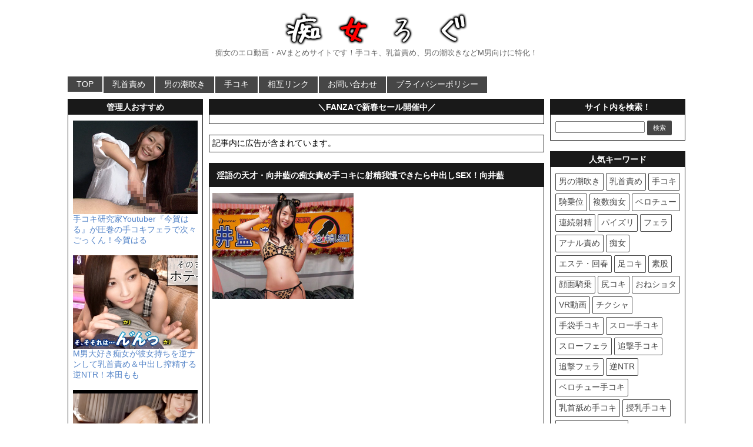

--- FILE ---
content_type: text/html; charset=utf-8
request_url: https://www.google.com/recaptcha/api2/anchor?ar=1&k=6Lc5unYgAAAAAMTH2owpJszZRzIj7Eb-LJk5jEFm&co=aHR0cHM6Ly9jaGlqb2xvZy5jb206NDQz&hl=en&v=N67nZn4AqZkNcbeMu4prBgzg&size=invisible&anchor-ms=20000&execute-ms=30000&cb=lld88i24u4ka
body_size: 48960
content:
<!DOCTYPE HTML><html dir="ltr" lang="en"><head><meta http-equiv="Content-Type" content="text/html; charset=UTF-8">
<meta http-equiv="X-UA-Compatible" content="IE=edge">
<title>reCAPTCHA</title>
<style type="text/css">
/* cyrillic-ext */
@font-face {
  font-family: 'Roboto';
  font-style: normal;
  font-weight: 400;
  font-stretch: 100%;
  src: url(//fonts.gstatic.com/s/roboto/v48/KFO7CnqEu92Fr1ME7kSn66aGLdTylUAMa3GUBHMdazTgWw.woff2) format('woff2');
  unicode-range: U+0460-052F, U+1C80-1C8A, U+20B4, U+2DE0-2DFF, U+A640-A69F, U+FE2E-FE2F;
}
/* cyrillic */
@font-face {
  font-family: 'Roboto';
  font-style: normal;
  font-weight: 400;
  font-stretch: 100%;
  src: url(//fonts.gstatic.com/s/roboto/v48/KFO7CnqEu92Fr1ME7kSn66aGLdTylUAMa3iUBHMdazTgWw.woff2) format('woff2');
  unicode-range: U+0301, U+0400-045F, U+0490-0491, U+04B0-04B1, U+2116;
}
/* greek-ext */
@font-face {
  font-family: 'Roboto';
  font-style: normal;
  font-weight: 400;
  font-stretch: 100%;
  src: url(//fonts.gstatic.com/s/roboto/v48/KFO7CnqEu92Fr1ME7kSn66aGLdTylUAMa3CUBHMdazTgWw.woff2) format('woff2');
  unicode-range: U+1F00-1FFF;
}
/* greek */
@font-face {
  font-family: 'Roboto';
  font-style: normal;
  font-weight: 400;
  font-stretch: 100%;
  src: url(//fonts.gstatic.com/s/roboto/v48/KFO7CnqEu92Fr1ME7kSn66aGLdTylUAMa3-UBHMdazTgWw.woff2) format('woff2');
  unicode-range: U+0370-0377, U+037A-037F, U+0384-038A, U+038C, U+038E-03A1, U+03A3-03FF;
}
/* math */
@font-face {
  font-family: 'Roboto';
  font-style: normal;
  font-weight: 400;
  font-stretch: 100%;
  src: url(//fonts.gstatic.com/s/roboto/v48/KFO7CnqEu92Fr1ME7kSn66aGLdTylUAMawCUBHMdazTgWw.woff2) format('woff2');
  unicode-range: U+0302-0303, U+0305, U+0307-0308, U+0310, U+0312, U+0315, U+031A, U+0326-0327, U+032C, U+032F-0330, U+0332-0333, U+0338, U+033A, U+0346, U+034D, U+0391-03A1, U+03A3-03A9, U+03B1-03C9, U+03D1, U+03D5-03D6, U+03F0-03F1, U+03F4-03F5, U+2016-2017, U+2034-2038, U+203C, U+2040, U+2043, U+2047, U+2050, U+2057, U+205F, U+2070-2071, U+2074-208E, U+2090-209C, U+20D0-20DC, U+20E1, U+20E5-20EF, U+2100-2112, U+2114-2115, U+2117-2121, U+2123-214F, U+2190, U+2192, U+2194-21AE, U+21B0-21E5, U+21F1-21F2, U+21F4-2211, U+2213-2214, U+2216-22FF, U+2308-230B, U+2310, U+2319, U+231C-2321, U+2336-237A, U+237C, U+2395, U+239B-23B7, U+23D0, U+23DC-23E1, U+2474-2475, U+25AF, U+25B3, U+25B7, U+25BD, U+25C1, U+25CA, U+25CC, U+25FB, U+266D-266F, U+27C0-27FF, U+2900-2AFF, U+2B0E-2B11, U+2B30-2B4C, U+2BFE, U+3030, U+FF5B, U+FF5D, U+1D400-1D7FF, U+1EE00-1EEFF;
}
/* symbols */
@font-face {
  font-family: 'Roboto';
  font-style: normal;
  font-weight: 400;
  font-stretch: 100%;
  src: url(//fonts.gstatic.com/s/roboto/v48/KFO7CnqEu92Fr1ME7kSn66aGLdTylUAMaxKUBHMdazTgWw.woff2) format('woff2');
  unicode-range: U+0001-000C, U+000E-001F, U+007F-009F, U+20DD-20E0, U+20E2-20E4, U+2150-218F, U+2190, U+2192, U+2194-2199, U+21AF, U+21E6-21F0, U+21F3, U+2218-2219, U+2299, U+22C4-22C6, U+2300-243F, U+2440-244A, U+2460-24FF, U+25A0-27BF, U+2800-28FF, U+2921-2922, U+2981, U+29BF, U+29EB, U+2B00-2BFF, U+4DC0-4DFF, U+FFF9-FFFB, U+10140-1018E, U+10190-1019C, U+101A0, U+101D0-101FD, U+102E0-102FB, U+10E60-10E7E, U+1D2C0-1D2D3, U+1D2E0-1D37F, U+1F000-1F0FF, U+1F100-1F1AD, U+1F1E6-1F1FF, U+1F30D-1F30F, U+1F315, U+1F31C, U+1F31E, U+1F320-1F32C, U+1F336, U+1F378, U+1F37D, U+1F382, U+1F393-1F39F, U+1F3A7-1F3A8, U+1F3AC-1F3AF, U+1F3C2, U+1F3C4-1F3C6, U+1F3CA-1F3CE, U+1F3D4-1F3E0, U+1F3ED, U+1F3F1-1F3F3, U+1F3F5-1F3F7, U+1F408, U+1F415, U+1F41F, U+1F426, U+1F43F, U+1F441-1F442, U+1F444, U+1F446-1F449, U+1F44C-1F44E, U+1F453, U+1F46A, U+1F47D, U+1F4A3, U+1F4B0, U+1F4B3, U+1F4B9, U+1F4BB, U+1F4BF, U+1F4C8-1F4CB, U+1F4D6, U+1F4DA, U+1F4DF, U+1F4E3-1F4E6, U+1F4EA-1F4ED, U+1F4F7, U+1F4F9-1F4FB, U+1F4FD-1F4FE, U+1F503, U+1F507-1F50B, U+1F50D, U+1F512-1F513, U+1F53E-1F54A, U+1F54F-1F5FA, U+1F610, U+1F650-1F67F, U+1F687, U+1F68D, U+1F691, U+1F694, U+1F698, U+1F6AD, U+1F6B2, U+1F6B9-1F6BA, U+1F6BC, U+1F6C6-1F6CF, U+1F6D3-1F6D7, U+1F6E0-1F6EA, U+1F6F0-1F6F3, U+1F6F7-1F6FC, U+1F700-1F7FF, U+1F800-1F80B, U+1F810-1F847, U+1F850-1F859, U+1F860-1F887, U+1F890-1F8AD, U+1F8B0-1F8BB, U+1F8C0-1F8C1, U+1F900-1F90B, U+1F93B, U+1F946, U+1F984, U+1F996, U+1F9E9, U+1FA00-1FA6F, U+1FA70-1FA7C, U+1FA80-1FA89, U+1FA8F-1FAC6, U+1FACE-1FADC, U+1FADF-1FAE9, U+1FAF0-1FAF8, U+1FB00-1FBFF;
}
/* vietnamese */
@font-face {
  font-family: 'Roboto';
  font-style: normal;
  font-weight: 400;
  font-stretch: 100%;
  src: url(//fonts.gstatic.com/s/roboto/v48/KFO7CnqEu92Fr1ME7kSn66aGLdTylUAMa3OUBHMdazTgWw.woff2) format('woff2');
  unicode-range: U+0102-0103, U+0110-0111, U+0128-0129, U+0168-0169, U+01A0-01A1, U+01AF-01B0, U+0300-0301, U+0303-0304, U+0308-0309, U+0323, U+0329, U+1EA0-1EF9, U+20AB;
}
/* latin-ext */
@font-face {
  font-family: 'Roboto';
  font-style: normal;
  font-weight: 400;
  font-stretch: 100%;
  src: url(//fonts.gstatic.com/s/roboto/v48/KFO7CnqEu92Fr1ME7kSn66aGLdTylUAMa3KUBHMdazTgWw.woff2) format('woff2');
  unicode-range: U+0100-02BA, U+02BD-02C5, U+02C7-02CC, U+02CE-02D7, U+02DD-02FF, U+0304, U+0308, U+0329, U+1D00-1DBF, U+1E00-1E9F, U+1EF2-1EFF, U+2020, U+20A0-20AB, U+20AD-20C0, U+2113, U+2C60-2C7F, U+A720-A7FF;
}
/* latin */
@font-face {
  font-family: 'Roboto';
  font-style: normal;
  font-weight: 400;
  font-stretch: 100%;
  src: url(//fonts.gstatic.com/s/roboto/v48/KFO7CnqEu92Fr1ME7kSn66aGLdTylUAMa3yUBHMdazQ.woff2) format('woff2');
  unicode-range: U+0000-00FF, U+0131, U+0152-0153, U+02BB-02BC, U+02C6, U+02DA, U+02DC, U+0304, U+0308, U+0329, U+2000-206F, U+20AC, U+2122, U+2191, U+2193, U+2212, U+2215, U+FEFF, U+FFFD;
}
/* cyrillic-ext */
@font-face {
  font-family: 'Roboto';
  font-style: normal;
  font-weight: 500;
  font-stretch: 100%;
  src: url(//fonts.gstatic.com/s/roboto/v48/KFO7CnqEu92Fr1ME7kSn66aGLdTylUAMa3GUBHMdazTgWw.woff2) format('woff2');
  unicode-range: U+0460-052F, U+1C80-1C8A, U+20B4, U+2DE0-2DFF, U+A640-A69F, U+FE2E-FE2F;
}
/* cyrillic */
@font-face {
  font-family: 'Roboto';
  font-style: normal;
  font-weight: 500;
  font-stretch: 100%;
  src: url(//fonts.gstatic.com/s/roboto/v48/KFO7CnqEu92Fr1ME7kSn66aGLdTylUAMa3iUBHMdazTgWw.woff2) format('woff2');
  unicode-range: U+0301, U+0400-045F, U+0490-0491, U+04B0-04B1, U+2116;
}
/* greek-ext */
@font-face {
  font-family: 'Roboto';
  font-style: normal;
  font-weight: 500;
  font-stretch: 100%;
  src: url(//fonts.gstatic.com/s/roboto/v48/KFO7CnqEu92Fr1ME7kSn66aGLdTylUAMa3CUBHMdazTgWw.woff2) format('woff2');
  unicode-range: U+1F00-1FFF;
}
/* greek */
@font-face {
  font-family: 'Roboto';
  font-style: normal;
  font-weight: 500;
  font-stretch: 100%;
  src: url(//fonts.gstatic.com/s/roboto/v48/KFO7CnqEu92Fr1ME7kSn66aGLdTylUAMa3-UBHMdazTgWw.woff2) format('woff2');
  unicode-range: U+0370-0377, U+037A-037F, U+0384-038A, U+038C, U+038E-03A1, U+03A3-03FF;
}
/* math */
@font-face {
  font-family: 'Roboto';
  font-style: normal;
  font-weight: 500;
  font-stretch: 100%;
  src: url(//fonts.gstatic.com/s/roboto/v48/KFO7CnqEu92Fr1ME7kSn66aGLdTylUAMawCUBHMdazTgWw.woff2) format('woff2');
  unicode-range: U+0302-0303, U+0305, U+0307-0308, U+0310, U+0312, U+0315, U+031A, U+0326-0327, U+032C, U+032F-0330, U+0332-0333, U+0338, U+033A, U+0346, U+034D, U+0391-03A1, U+03A3-03A9, U+03B1-03C9, U+03D1, U+03D5-03D6, U+03F0-03F1, U+03F4-03F5, U+2016-2017, U+2034-2038, U+203C, U+2040, U+2043, U+2047, U+2050, U+2057, U+205F, U+2070-2071, U+2074-208E, U+2090-209C, U+20D0-20DC, U+20E1, U+20E5-20EF, U+2100-2112, U+2114-2115, U+2117-2121, U+2123-214F, U+2190, U+2192, U+2194-21AE, U+21B0-21E5, U+21F1-21F2, U+21F4-2211, U+2213-2214, U+2216-22FF, U+2308-230B, U+2310, U+2319, U+231C-2321, U+2336-237A, U+237C, U+2395, U+239B-23B7, U+23D0, U+23DC-23E1, U+2474-2475, U+25AF, U+25B3, U+25B7, U+25BD, U+25C1, U+25CA, U+25CC, U+25FB, U+266D-266F, U+27C0-27FF, U+2900-2AFF, U+2B0E-2B11, U+2B30-2B4C, U+2BFE, U+3030, U+FF5B, U+FF5D, U+1D400-1D7FF, U+1EE00-1EEFF;
}
/* symbols */
@font-face {
  font-family: 'Roboto';
  font-style: normal;
  font-weight: 500;
  font-stretch: 100%;
  src: url(//fonts.gstatic.com/s/roboto/v48/KFO7CnqEu92Fr1ME7kSn66aGLdTylUAMaxKUBHMdazTgWw.woff2) format('woff2');
  unicode-range: U+0001-000C, U+000E-001F, U+007F-009F, U+20DD-20E0, U+20E2-20E4, U+2150-218F, U+2190, U+2192, U+2194-2199, U+21AF, U+21E6-21F0, U+21F3, U+2218-2219, U+2299, U+22C4-22C6, U+2300-243F, U+2440-244A, U+2460-24FF, U+25A0-27BF, U+2800-28FF, U+2921-2922, U+2981, U+29BF, U+29EB, U+2B00-2BFF, U+4DC0-4DFF, U+FFF9-FFFB, U+10140-1018E, U+10190-1019C, U+101A0, U+101D0-101FD, U+102E0-102FB, U+10E60-10E7E, U+1D2C0-1D2D3, U+1D2E0-1D37F, U+1F000-1F0FF, U+1F100-1F1AD, U+1F1E6-1F1FF, U+1F30D-1F30F, U+1F315, U+1F31C, U+1F31E, U+1F320-1F32C, U+1F336, U+1F378, U+1F37D, U+1F382, U+1F393-1F39F, U+1F3A7-1F3A8, U+1F3AC-1F3AF, U+1F3C2, U+1F3C4-1F3C6, U+1F3CA-1F3CE, U+1F3D4-1F3E0, U+1F3ED, U+1F3F1-1F3F3, U+1F3F5-1F3F7, U+1F408, U+1F415, U+1F41F, U+1F426, U+1F43F, U+1F441-1F442, U+1F444, U+1F446-1F449, U+1F44C-1F44E, U+1F453, U+1F46A, U+1F47D, U+1F4A3, U+1F4B0, U+1F4B3, U+1F4B9, U+1F4BB, U+1F4BF, U+1F4C8-1F4CB, U+1F4D6, U+1F4DA, U+1F4DF, U+1F4E3-1F4E6, U+1F4EA-1F4ED, U+1F4F7, U+1F4F9-1F4FB, U+1F4FD-1F4FE, U+1F503, U+1F507-1F50B, U+1F50D, U+1F512-1F513, U+1F53E-1F54A, U+1F54F-1F5FA, U+1F610, U+1F650-1F67F, U+1F687, U+1F68D, U+1F691, U+1F694, U+1F698, U+1F6AD, U+1F6B2, U+1F6B9-1F6BA, U+1F6BC, U+1F6C6-1F6CF, U+1F6D3-1F6D7, U+1F6E0-1F6EA, U+1F6F0-1F6F3, U+1F6F7-1F6FC, U+1F700-1F7FF, U+1F800-1F80B, U+1F810-1F847, U+1F850-1F859, U+1F860-1F887, U+1F890-1F8AD, U+1F8B0-1F8BB, U+1F8C0-1F8C1, U+1F900-1F90B, U+1F93B, U+1F946, U+1F984, U+1F996, U+1F9E9, U+1FA00-1FA6F, U+1FA70-1FA7C, U+1FA80-1FA89, U+1FA8F-1FAC6, U+1FACE-1FADC, U+1FADF-1FAE9, U+1FAF0-1FAF8, U+1FB00-1FBFF;
}
/* vietnamese */
@font-face {
  font-family: 'Roboto';
  font-style: normal;
  font-weight: 500;
  font-stretch: 100%;
  src: url(//fonts.gstatic.com/s/roboto/v48/KFO7CnqEu92Fr1ME7kSn66aGLdTylUAMa3OUBHMdazTgWw.woff2) format('woff2');
  unicode-range: U+0102-0103, U+0110-0111, U+0128-0129, U+0168-0169, U+01A0-01A1, U+01AF-01B0, U+0300-0301, U+0303-0304, U+0308-0309, U+0323, U+0329, U+1EA0-1EF9, U+20AB;
}
/* latin-ext */
@font-face {
  font-family: 'Roboto';
  font-style: normal;
  font-weight: 500;
  font-stretch: 100%;
  src: url(//fonts.gstatic.com/s/roboto/v48/KFO7CnqEu92Fr1ME7kSn66aGLdTylUAMa3KUBHMdazTgWw.woff2) format('woff2');
  unicode-range: U+0100-02BA, U+02BD-02C5, U+02C7-02CC, U+02CE-02D7, U+02DD-02FF, U+0304, U+0308, U+0329, U+1D00-1DBF, U+1E00-1E9F, U+1EF2-1EFF, U+2020, U+20A0-20AB, U+20AD-20C0, U+2113, U+2C60-2C7F, U+A720-A7FF;
}
/* latin */
@font-face {
  font-family: 'Roboto';
  font-style: normal;
  font-weight: 500;
  font-stretch: 100%;
  src: url(//fonts.gstatic.com/s/roboto/v48/KFO7CnqEu92Fr1ME7kSn66aGLdTylUAMa3yUBHMdazQ.woff2) format('woff2');
  unicode-range: U+0000-00FF, U+0131, U+0152-0153, U+02BB-02BC, U+02C6, U+02DA, U+02DC, U+0304, U+0308, U+0329, U+2000-206F, U+20AC, U+2122, U+2191, U+2193, U+2212, U+2215, U+FEFF, U+FFFD;
}
/* cyrillic-ext */
@font-face {
  font-family: 'Roboto';
  font-style: normal;
  font-weight: 900;
  font-stretch: 100%;
  src: url(//fonts.gstatic.com/s/roboto/v48/KFO7CnqEu92Fr1ME7kSn66aGLdTylUAMa3GUBHMdazTgWw.woff2) format('woff2');
  unicode-range: U+0460-052F, U+1C80-1C8A, U+20B4, U+2DE0-2DFF, U+A640-A69F, U+FE2E-FE2F;
}
/* cyrillic */
@font-face {
  font-family: 'Roboto';
  font-style: normal;
  font-weight: 900;
  font-stretch: 100%;
  src: url(//fonts.gstatic.com/s/roboto/v48/KFO7CnqEu92Fr1ME7kSn66aGLdTylUAMa3iUBHMdazTgWw.woff2) format('woff2');
  unicode-range: U+0301, U+0400-045F, U+0490-0491, U+04B0-04B1, U+2116;
}
/* greek-ext */
@font-face {
  font-family: 'Roboto';
  font-style: normal;
  font-weight: 900;
  font-stretch: 100%;
  src: url(//fonts.gstatic.com/s/roboto/v48/KFO7CnqEu92Fr1ME7kSn66aGLdTylUAMa3CUBHMdazTgWw.woff2) format('woff2');
  unicode-range: U+1F00-1FFF;
}
/* greek */
@font-face {
  font-family: 'Roboto';
  font-style: normal;
  font-weight: 900;
  font-stretch: 100%;
  src: url(//fonts.gstatic.com/s/roboto/v48/KFO7CnqEu92Fr1ME7kSn66aGLdTylUAMa3-UBHMdazTgWw.woff2) format('woff2');
  unicode-range: U+0370-0377, U+037A-037F, U+0384-038A, U+038C, U+038E-03A1, U+03A3-03FF;
}
/* math */
@font-face {
  font-family: 'Roboto';
  font-style: normal;
  font-weight: 900;
  font-stretch: 100%;
  src: url(//fonts.gstatic.com/s/roboto/v48/KFO7CnqEu92Fr1ME7kSn66aGLdTylUAMawCUBHMdazTgWw.woff2) format('woff2');
  unicode-range: U+0302-0303, U+0305, U+0307-0308, U+0310, U+0312, U+0315, U+031A, U+0326-0327, U+032C, U+032F-0330, U+0332-0333, U+0338, U+033A, U+0346, U+034D, U+0391-03A1, U+03A3-03A9, U+03B1-03C9, U+03D1, U+03D5-03D6, U+03F0-03F1, U+03F4-03F5, U+2016-2017, U+2034-2038, U+203C, U+2040, U+2043, U+2047, U+2050, U+2057, U+205F, U+2070-2071, U+2074-208E, U+2090-209C, U+20D0-20DC, U+20E1, U+20E5-20EF, U+2100-2112, U+2114-2115, U+2117-2121, U+2123-214F, U+2190, U+2192, U+2194-21AE, U+21B0-21E5, U+21F1-21F2, U+21F4-2211, U+2213-2214, U+2216-22FF, U+2308-230B, U+2310, U+2319, U+231C-2321, U+2336-237A, U+237C, U+2395, U+239B-23B7, U+23D0, U+23DC-23E1, U+2474-2475, U+25AF, U+25B3, U+25B7, U+25BD, U+25C1, U+25CA, U+25CC, U+25FB, U+266D-266F, U+27C0-27FF, U+2900-2AFF, U+2B0E-2B11, U+2B30-2B4C, U+2BFE, U+3030, U+FF5B, U+FF5D, U+1D400-1D7FF, U+1EE00-1EEFF;
}
/* symbols */
@font-face {
  font-family: 'Roboto';
  font-style: normal;
  font-weight: 900;
  font-stretch: 100%;
  src: url(//fonts.gstatic.com/s/roboto/v48/KFO7CnqEu92Fr1ME7kSn66aGLdTylUAMaxKUBHMdazTgWw.woff2) format('woff2');
  unicode-range: U+0001-000C, U+000E-001F, U+007F-009F, U+20DD-20E0, U+20E2-20E4, U+2150-218F, U+2190, U+2192, U+2194-2199, U+21AF, U+21E6-21F0, U+21F3, U+2218-2219, U+2299, U+22C4-22C6, U+2300-243F, U+2440-244A, U+2460-24FF, U+25A0-27BF, U+2800-28FF, U+2921-2922, U+2981, U+29BF, U+29EB, U+2B00-2BFF, U+4DC0-4DFF, U+FFF9-FFFB, U+10140-1018E, U+10190-1019C, U+101A0, U+101D0-101FD, U+102E0-102FB, U+10E60-10E7E, U+1D2C0-1D2D3, U+1D2E0-1D37F, U+1F000-1F0FF, U+1F100-1F1AD, U+1F1E6-1F1FF, U+1F30D-1F30F, U+1F315, U+1F31C, U+1F31E, U+1F320-1F32C, U+1F336, U+1F378, U+1F37D, U+1F382, U+1F393-1F39F, U+1F3A7-1F3A8, U+1F3AC-1F3AF, U+1F3C2, U+1F3C4-1F3C6, U+1F3CA-1F3CE, U+1F3D4-1F3E0, U+1F3ED, U+1F3F1-1F3F3, U+1F3F5-1F3F7, U+1F408, U+1F415, U+1F41F, U+1F426, U+1F43F, U+1F441-1F442, U+1F444, U+1F446-1F449, U+1F44C-1F44E, U+1F453, U+1F46A, U+1F47D, U+1F4A3, U+1F4B0, U+1F4B3, U+1F4B9, U+1F4BB, U+1F4BF, U+1F4C8-1F4CB, U+1F4D6, U+1F4DA, U+1F4DF, U+1F4E3-1F4E6, U+1F4EA-1F4ED, U+1F4F7, U+1F4F9-1F4FB, U+1F4FD-1F4FE, U+1F503, U+1F507-1F50B, U+1F50D, U+1F512-1F513, U+1F53E-1F54A, U+1F54F-1F5FA, U+1F610, U+1F650-1F67F, U+1F687, U+1F68D, U+1F691, U+1F694, U+1F698, U+1F6AD, U+1F6B2, U+1F6B9-1F6BA, U+1F6BC, U+1F6C6-1F6CF, U+1F6D3-1F6D7, U+1F6E0-1F6EA, U+1F6F0-1F6F3, U+1F6F7-1F6FC, U+1F700-1F7FF, U+1F800-1F80B, U+1F810-1F847, U+1F850-1F859, U+1F860-1F887, U+1F890-1F8AD, U+1F8B0-1F8BB, U+1F8C0-1F8C1, U+1F900-1F90B, U+1F93B, U+1F946, U+1F984, U+1F996, U+1F9E9, U+1FA00-1FA6F, U+1FA70-1FA7C, U+1FA80-1FA89, U+1FA8F-1FAC6, U+1FACE-1FADC, U+1FADF-1FAE9, U+1FAF0-1FAF8, U+1FB00-1FBFF;
}
/* vietnamese */
@font-face {
  font-family: 'Roboto';
  font-style: normal;
  font-weight: 900;
  font-stretch: 100%;
  src: url(//fonts.gstatic.com/s/roboto/v48/KFO7CnqEu92Fr1ME7kSn66aGLdTylUAMa3OUBHMdazTgWw.woff2) format('woff2');
  unicode-range: U+0102-0103, U+0110-0111, U+0128-0129, U+0168-0169, U+01A0-01A1, U+01AF-01B0, U+0300-0301, U+0303-0304, U+0308-0309, U+0323, U+0329, U+1EA0-1EF9, U+20AB;
}
/* latin-ext */
@font-face {
  font-family: 'Roboto';
  font-style: normal;
  font-weight: 900;
  font-stretch: 100%;
  src: url(//fonts.gstatic.com/s/roboto/v48/KFO7CnqEu92Fr1ME7kSn66aGLdTylUAMa3KUBHMdazTgWw.woff2) format('woff2');
  unicode-range: U+0100-02BA, U+02BD-02C5, U+02C7-02CC, U+02CE-02D7, U+02DD-02FF, U+0304, U+0308, U+0329, U+1D00-1DBF, U+1E00-1E9F, U+1EF2-1EFF, U+2020, U+20A0-20AB, U+20AD-20C0, U+2113, U+2C60-2C7F, U+A720-A7FF;
}
/* latin */
@font-face {
  font-family: 'Roboto';
  font-style: normal;
  font-weight: 900;
  font-stretch: 100%;
  src: url(//fonts.gstatic.com/s/roboto/v48/KFO7CnqEu92Fr1ME7kSn66aGLdTylUAMa3yUBHMdazQ.woff2) format('woff2');
  unicode-range: U+0000-00FF, U+0131, U+0152-0153, U+02BB-02BC, U+02C6, U+02DA, U+02DC, U+0304, U+0308, U+0329, U+2000-206F, U+20AC, U+2122, U+2191, U+2193, U+2212, U+2215, U+FEFF, U+FFFD;
}

</style>
<link rel="stylesheet" type="text/css" href="https://www.gstatic.com/recaptcha/releases/N67nZn4AqZkNcbeMu4prBgzg/styles__ltr.css">
<script nonce="xIqeAmVjCTkcdCaMtETXWw" type="text/javascript">window['__recaptcha_api'] = 'https://www.google.com/recaptcha/api2/';</script>
<script type="text/javascript" src="https://www.gstatic.com/recaptcha/releases/N67nZn4AqZkNcbeMu4prBgzg/recaptcha__en.js" nonce="xIqeAmVjCTkcdCaMtETXWw">
      
    </script></head>
<body><div id="rc-anchor-alert" class="rc-anchor-alert"></div>
<input type="hidden" id="recaptcha-token" value="[base64]">
<script type="text/javascript" nonce="xIqeAmVjCTkcdCaMtETXWw">
      recaptcha.anchor.Main.init("[\x22ainput\x22,[\x22bgdata\x22,\x22\x22,\[base64]/[base64]/[base64]/bmV3IHJbeF0oY1swXSk6RT09Mj9uZXcgclt4XShjWzBdLGNbMV0pOkU9PTM/bmV3IHJbeF0oY1swXSxjWzFdLGNbMl0pOkU9PTQ/[base64]/[base64]/[base64]/[base64]/[base64]/[base64]/[base64]/[base64]\x22,\[base64]\x22,\x22wq7DnRPCqcKCGlXCqcKzA8Ovw5LDisOZw7LDmMKdwqXClERzwrU/L8Kjw6YFwrlAwrjCognDrMOebi7CosOla37DvcOabXJHNMOIR8KgwqXCvMOlw5fDm14cFlDDscKswphkwovDlknCg8Kuw6PDtMOzwrM4w7XDoMKKSS7DhxhQAj/DuiJiw5RBNm7DrSvCrcKLXyHDtMK/wpoHIS9jG8OYEcKtw43DmcKZwpfCpkUhYlLCgMO2JcKfwoZgZWLCjcKVwp/DoxEUcAjDrMO9WMKdwp7CsAVewrthwrrCoMOhV8Oyw5/CiWPChyEPw4/DlgxDwrLDocKvwrXCtcK0WsOVwq/CrlTCo0HCkXF0w4vDgGrCvcK0JmYMfsO+w4DDlhFJJRHDk8OwDMKUwprDszTDsMOPJcOED0dLVcOXasOUfCc5esOMIsK3wp/CmMKMwrvDsxRIw6tZw7/DgsOzNsKPW8K3A8OeF8OZU8Krw73DgUnCkmPDl2B+KcKrw7jCg8O2wq/DtcKgcsO8wqfDp0MdAirClhTDhQNHIcKMw4bDuRvDk2Y8MsORwrtvwoZSQinCnUUpQ8KUwrnCm8Ouw6Z+a8KRNMKmw6x0wrYhwrHDgsK7wpMdTHPCv8K4wpsGwrcCO8OHasKhw5/DhjU7Y8OzPcKyw7zDjcOfVC9mw7fDnQzDngHCjQNGClMsKSLDn8O6PTATwoXClGnCm2jCjMK4wprDmcKiWS/[base64]/woELw6LCrTHDg8KZHSLDmBdNwpbClMKcw4hSw4NKbsKlfxxHPHZBG8KVBMKHwpBzShPChcO+ZH/CnMOFwpbDu8Kew6McQMKDEMOzAMO7fFQ0w7oBDi/CiMKCw5gDw5cxfQB2wpnDpxrDpcOvw514wqJ3UsOMHsKLwoo5w7wDwoPDlijDhMKKPQZ+wo3Doh3CrXLChn3DpkzDuiDCl8O9wqV/TMOTXUBhO8KAbsK2Ajp4JBrCgwvDgsOMw5TCvjxKwrwRY2Aww7IGwq5awpHCrnzCmWdXw4MOfVXChcKZw7TCpcOiOF9bfcKbI2k6wolVU8KPV8OXfsK4wrxIw4bDj8KNw6xNw797dcKIw5bCtHbDlAhow7fClcO4NcKTwqdwAV7CtAHCvcK0JsOuKMKaMR/Cs20DD8Ktw4HCkMO0wp5Dw4jCpsK2HMO8In1FBMK+Gw1rWnDCr8Kfw4QkwrDDphzDucKkQ8K0w5EXVMKrw4bCsMKMWCfDs0PCs8KyS8Oew5HCojrCmDIGM8OeN8KbwqXDqyDDlMKjwofCvsKFwokYGDbCv8OGAmEYQ8K/wr0sw4IiwqHCmXxYwrQdwoPCvwQRUGEQOVTCnsOiW8KRZAwAw692YcOwwog6QMKNwqgpw6DDh3kcT8K6Pmx4G8O4cGTCrmDCh8OvWBzDlBQUwotOXgglw5fDhALCskxaIF4Yw7/DmTAfwphUwrRWw4lOIsK+w4nDgVbDmsO7w7fDlMODwoViMcOfwpoGw5h3wq0rR8OUG8Oiw6zDpcK7w5/DlGHCm8KgwpnCuMKEwqVTTl4hwoPDkGHDo8K5UEJjacOpRSJxw6PCgsOlw4DDuipywqYUw6RzwpbCu8KoLXUvw6HDlcOpQ8Ozw6V4ChbCvMOXFic1w71/[base64]/[base64]/CgsOPwp1vwoZNOsONNMOww5ZHw6RBw6lEw5LDjQ7DncOCElLDgGALw7LDlMObwq9TKjzCk8Oaw49fw41RQCPDhF94w7HDj2tawq48w47CvRLDqsKPdBw5woUbwqc2TsOZw5JAwovDgcKsCE0dcUAxZyYaFDnDmcOPKiQ0wpTDjcOFw6PCkMOJwol+wr/[base64]/[base64]/ClMOxC8Klw4DCuQvDr8O2VMOCNzvDv38ewog1wrVzT8KuwoLClw0pwqleC3RKworCmmDDt8KYR8OVw47DmAgJCQ/DqTtFbG/DvndSw7guQ8OOwrRPSsKewo8ywpcVRsKxP8KXwqbCp8KBwpxQEDHDjgXCnl0iW1ogw4EJw5XCnMKaw7sAVsOSw5XCkSbCpTPDrnnCm8KuwqdKw4fDmMOdQcKdZ8Kbwp4qwrl5EB7DoMOlwpXCj8KOC0jDjMKKwpzCsz81w4U7w7l/w4QKNCt6woHDpsOWdRNgw49mejdQesOTZsOvwqEVdHTDq8OtSWfCmFg6cMO7OmbDisK/OsOrfgZIeEvDvMK3SUFqw5fCllDDisOoHwbDr8KrBm12w69+wotdw5paw5NlYsO1Nk3DtcKnJcOkCVpEw5XDuwbCi8K7w5Zaw5A1d8OTw6xIw5B6wr/[base64]/w7d4w6TCu8OTw7sFMGHDlsOMwpgRY8O1w7YHwph+wqvCnGjDmD5XwpLCkMOgw4Q9wqgFNcKgb8KAw4HCjQ7Cj2TDn1TDq8KWVsKsNMKhKcOxO8OJw5JSw7LChsKqw6/Cg8Ojw5zDqMOYeiQqw70jcMOsIBrDmMK0PHLDunk1C8KSPcKnXsKlw6hQw4QHw6Rfw6loGFYrUiTClGIQwp7Cu8KSfDPDsAXDj8Ocw41rwqbDllvDl8OEDMOJJAdUGMOLS8O2ETPDhkzDkHpyRsK7w7rDicKuwpTCkw/DscKnw5/Dp1/DqxlOw7sMw7MUwq00wq7DosK8w7vDsMOJwpMSdg0zMVzCp8KxwohPecOWRXkHwqcZw73DvcOww5I2w64Bw6rDlsO/[base64]/CmcKDcSHDu8K6RiDDocOsOlXCjD7Dvz8lbcKVwr8Ww6zDjx7ClMK0wrvDmMKNZsOewrdnwo/DqMOBwr1Tw6PCj8KDOMKbw5MMeMOKRixCw6bCoMKbwqkAElvDgB3CmiwkJzpOwovDhsO6wq/CocOvTMK1w7vDvHYUDsK4wo96worCrcKeBjPDvcOUw6DCpjohw4zChU9Xw58fPcK5w4oIKMOsasKcDMOCAsOLwpzClgHCsMK0YlAeYW7DnsOFaMOLPmI7Bzwnw5B1w7dfKcKcw78eNA55M8KPR8OOw7jCuTLCiMOKw6bCsyPDph/DnMK9OsOXwpNLUcKgXsKzahLDuMONwp/Dv0NYwq3DksOacj3Do8Kjwr7CnhbCgsKPZGxvw4pIJcObwqEAw5vDphrDgRsmVcOZwpk9BcKlTmLCjgoQw7DDuMKnHcKBwoPCvVfCrcKqAmnClBnDl8KkIsOMecK6wp/DqcKpCcOSwoXCv8KJw7jChirDj8OrPE5LaRbCp0hgw75iwr0qw47CvmZwJMKkfMOtBsO9wo0IXsOqwrrCg8O4CDDDmMKZw5w2K8K+eGhPwqA5GMOQZkoacnsTw6QtZxZdR8OvbMOyV8O0wozDvcOUwqZmw4YsTMOhwqt/V3IYwr/DtEYHF8ORWkASwpDDksKkw4ZFw7rCrsKiIcO6w4fDgDDCicOjbsOjw7/DhGTCkzfChMOjwpUGwpPDlFHCgsO+dMOkMEjDhMObA8KQD8OOw7AAw65Kw6xbP2zCvWTCvATCrMOINEduKCfCj2ozwrErYwXDvMKGYB4/[base64]/DpwsHcwQdw7HClMK5TsKHw4x/H8KhwogjTQ3CvWTClUZ0w6tBw5HCqzfCrsKXw77CgSrDu0HDrm5GAMOtf8OlwrokR2TCo8KtMcKMwr/[base64]/wqDDtkZOwrQ+djzCl3/CmsKEw7sjc3IMIUTDtUrCogXCncKGZsKrwojChCwlw4PCtMKGSsKwFsO0woxiIMO/HX8JPcKBw4NHAXx8GcO1w44KTWtTw57Du0kZw7fCrsKNEsOeRH/[base64]/aiHCoVrCjsKvwqdNwrHDh1PCmsKoGRFFwqLCm8O/acO5R8OFwpjCjRDChGYhDGDCr8K3w6fDpcOzP1zDr8OJwq3Cl0VFVEPCisOEBcKWL0/Dp8OJHsOhZEbCjsOhDcKWRR3Dv8O8AcKCwq5zwq9mwpfDtMO0I8K8wowEw4hnLXzCisOMM8KFwr7CscKFwqZ7w4PDksOnP0VKw4LDj8OEw5oMw5DDu8Ksw6AEwo/CtmLDt3hvazhcw5QQw6/[base64]/d8O8GcO8wrl5wpXDm8O+dCxxFDvDpcOaw5sQScO/wrvCoGpnw57DnznCrcKnTMKtw75iRGMVMDlpw4hEXC7CisKIK8OOU8KBOMKMworCmMKbLQwODR/Ci8KRfE/CryLDsRIcwqVeQsO9w4Zqw4DCsg8ww5LDqcKcwrFnPMKMw5jCnlDDoMK7w51OGXcAwr7CjMOswpjCuj4ycmQNPHbCqsK0wpzCpcO/wpt0w50ow4PCusKZw7BQT2PCiWvDgEJ6fXLDvcKCEsKdMUxbw7PDrmImcgzCt8KmwrscZcKqcyBgYE1Ww6s/wr7Cm8KQw4HDkjIxw73CkcOKw7rClDMUSjJnwrbDiGF8wpUFDsOnZMODRjFRw7PDjsOcfhZ0IyDCvcOcWSLCm8OoWRNgXxMMw4oEd3XDq8OzZ8K9wqB8wr/DjsKlYUDCiH58awdVJsKpw4zDqkPDtMOhw646WFtfw5w2BMKJM8Kuw49RHQ8KT8Ocw7UpIChMFRfCoELDqcOdZsKRw7Ikw6B+VMO7w4EdBcOgwqonIhPDucK/dMOOw6LDksOkwrDCiznDksO1w5NfI8ORTcO2RALCgnDCsMKcLlLDr8K7JcKYPU7DicKSCBosw5/DtsK/J8KYHlrCvS/[base64]/[base64]/[base64]/CoT5KwrZgK8Kqw4JEw77CmcO+wpPCln4YPMKFQ8ObaHbCoh7CocOXwoBIHsO7wq0IFsOHw5Fyw7tSK8K1WnzDiXrDrcKkPg5Kw48eJ3PCuUdHw5/DjMOMeMONWcO2A8OZwpDCm8OTw4J+wp8sHF/Dhk8lRyF/wqBob8K5wptXwpTDjRg8AsOQOj5wXsODw5DDqgtiwqhhBH/DlCzCvizCoHfDvMKWVsKwwq8lM2Rpw5h8w4BYwptNZHzCjsO/YCTDvz52CsKyw4HCnSZdR1PDljvCj8KuwoI5woYkBDJhX8K4woJHw5VGw5h8VR0fQ8ORwpkSw5/DpMO/[base64]/dcOKHgHDvXHDpFHCq3Z+Bz0hwp5iNFLDrU8wIsKWw60lNsKxw4Ziwqtzwp3CtMKjwrjDhj7DjBDDrDB4wrV5wqXDiMOGw67CljQvwpjDtG7Cm8KIw6U8w67Cs0fCuxZ6fUcsACPCgsKDwo9Vwq/DuA3DvcODwp1Gw5LDlcKSI8K0KcOgHAvCjjN+w7LCrMO5wq3DlsO3B8OuHyEGw7VLGkfDkcOnwppKw7nDrHLDkVLCicOmWMOiw64Cw5MJR0DCsGHDmgdUL0bCsXzDocKXGTDDmH1yw5HChsO0w7nCiU55w4tnNWXChwZiw4vDqcOhAsOTQAsvJW/CunXCm8OJw7jDh8OXwpTDqcOKwpZ0w7bDosOlXxwnwolOwrjCmU/DicO4wpRKRsOowrJmOMOpw7x4w4xWAnHDvMORCMOUUsKAwqDDucO2wqprUXEmwrLDq2RCEiDChMOrGChvwpLDo8K5wqwdQMKxMW1iJMKcAMOnwqzCjsK/IsOUwoDDr8KraMKPI8O3dy1ewrcfYzgHfsONPQV2UwXCqcKfw6sPM0R3P8Oow6TCmiknAjJWCsKWw57DnsOjwovDqcO3O8OZw4zDg8OKUXnChcOvw6PCm8K1w5BTfsOIw4TCpW7Dow7ClcObw6PCg1XDny86C1lJw7YaPsO/B8Kjw7lVw6obwqvDlsKew4Anw7bClmBZw64zbMK9JynDpjhaw4BywrNwbzvCohMkwoAMbcOSwqU7CcODwoMcw7wRTsKdRXw4CsKEF8KIIRslwqp/OibDs8OzVsKow4fDt1/Dt0XCgMOUw7HDu1xyY8OLw4PCssKRW8O6wrI5wq/DgMOVYsK0V8OQwqjDu8OJOVA5wpooKcKNJsOqwrPDuMK3F3xdUcKNK8OYw6UMw7DDjMOhPcK/ZMKWW3LDnMKUw69NZMKbYDJrGMKbw69awoxVUsOjLsKJwp0Gw7AIw7nDpMOxVXbDvcOZwq8MbR3Ch8OkLcO5clnCo3bDscOiVV1gMcOiNMOBIDh0JsOTLsOiV8KqD8OxCkw/PUczasO6BQo/Sj7Dm25jw5tGfQJBZcOVZ2XCsXtGw7h5w5AFamhPw4PChMKISjZ1wpt0w4lqw6jDrwDCvl7DkMOSJVnCo3zDkMOeMcKFwpEDesO1XhbDsMK7woLCg3vDiibDmU4ew7nCt3/DsMKUUsONDhFZM0/Cr8KDwphuw5diw7FKwo/[base64]/CvMOuwqbCiMKuwqnCoMKYV3LCpsK9PyoyL8KUwrbChzkRRlcgasKOI8KLb37CqkzCtsOJdRvCscKFCMOSa8KjwodkP8ObaMKZGyZ8JMKtwq96aUrDv8KjZcOpDsKrCHHDscOuw7bCl8ODClXDowB3w6gMw7zDvcKww6tWwoNsw4rCjsOPwpIrw6p9w7Yuw4TCvsKsw4/[base64]/DiBDCjMK6RsKGfDzDocOQVll2wqLDkMKpXmvCs087wqHDt3A/[base64]/CqMKFwqHDtHhSN8KxFgrDkSXCsMOiezgOwodLTsO+wrHCuCB+C1w2wpvCmADCiMOXwo/ChyDCkcOrARnDjisVw5taw47ClW7CrMO/w57Ch8KPSkN6UcOmfWIQw5PDtMOlbRIpw6BIwrnCosKdQAgGWMOQw6AlecOdGAByw4nCj8Kcw4NmccOFPsKHw6Ymw5s7TMOEwp0/w6vCkMOTMGjCisO+wptKw5A8w7rCisKZd1oBHcKOGsKlDyjCuinDrMOnwqE6woxNwqTCrXJ8cFnCp8KKwrTDmMK/wrjCtgoeR00Ew6B0w7fCh24sUlPCiSTDtsOEw5jCjQDDmsODVHnDlsO7GBPDgcOKwpQPYMOgwq3ChAnDtcKiF8KSRcO/wqPDo3HDiMKCbMObw5/Dlil1wpMLXMO4w4jDr0QPw4EwwqrCihnDjDo6w6jCsEXDp1o0LMKmGAPCh2wkZ8K5IChlCsKGS8KHFxjCnDbDmsOcXltHw7lDwowSGMK5wrXCscKNUSHCkcOWw65dw7YowppzVBXCrMOZwp0YwrfDsX/CpCXCucOHPcK/EXJJdwl+w6bDlSk3w5PDksKJwqnDqT5NKknCv8KmAsKJwqIeAWcBE8KxNMOLGThgVnDDkMO4cwB1wo1HwqkvG8KQw7LDjcOiFsKqw6kNV8O0wpTCo2LDqU5vPUp7KsOzw7Mjw51vYVAQw7rCu3XCu8OQF8OsVhXCq8K+w6ogw4cneMOOJ0/Di13CkcOBwoxcTMKCemYBw6nCrsOow6gew5vDgcKdesOtOS5XwrtNIEJewpRow6DCkBjDijbCncKewofDt8KUbjrDjcKdUmoQw6jCvBoGwqE4WTdrw6DDpcOkw6jDu8KCesOGwpDChMOAUMO9DcO1H8OXw6gUSsO/[base64]/[base64]/cE/DhMKfwrxMZsKWdsKVwpYgXsOaw741HXA6w4HDjMOGawbDq8OHwqvDg8Oyc3JKw45DKR82IQXDoDNPB0cewoLDnkwgVGFCUMKCwojDmcK8wovDk1FGEH7CrsKRI8KbA8Oew5bCiCAbw6sRKUXChw5nwpbCsC4ewr3DmCHCtMOQb8Kfw4EKw6pQwoMHwrp+woVBw7/CmCkSSMKXTsOzBgvDhVjChCV+T2FMw5gMwosQwpNUw5hXw5bCscKAUcK+woDCihJcw74nwpvCmCUwwr5sw43CmcObNxfCmTlvN8OCwql4w5s4wrLCslXDncO1w7wjNhh/woYBw65Uwq4cIFQxwqvDqMKuN8Osw7HCsFszwrc+Ghphw4nCtsOYw5QRw4/DvTtUw5bDrjkjR8ODR8O8w4fCvldDwqLDrz0xKn/CqGIow5YzwrXCtlV/[base64]/wrNPB8OsLW4mw57DksKSw5Yzw4rDn1LDncOyLzo3UBw/w78RfMKnw47DugRgw77Ci2MsaGXDlsOSw6vCosOSw5gQwrLDoBBawoPChMOoDMKjw4Q5wo/DgQvDicOJISlBScKXw588S3QBw6IpF2xPOsOOBsObw5/DssONIE88eRkPJ8Kcw6Vzwqt4Fg3CiRIMw53DsEkWw6dEwrPDg2AyQVfCvsObw5wZOcOswrDDt3bDkcOBwozDocOmZMOJw6/CqR1swrxCWsKew6fDhcO+Rn4fwpTDrHrCmsKsHB3DlMOuwozDi8OYw7fDiBnDncOEw4/CgHcGKEoPUCFsBsKdIEgQcjV/KQjCjzPDg2ZFw4fDm1M1P8Okw4Uuwr7Cqz7DkA/DpcKlw61kMhB0S8OQaBfCgcOUIF3DnsOYw7NzwrEqA8Oxw5VkfMOIazB0dMOIwoDCqBBmw7XCnCbDrXXDrUXDgsO+wqppw5XCvQ7DuylDw7APwoPDu8K/[base64]/RsODesKbwrkwwrMSFsKGwogpTsK4wqguwpnDqTzDjVJ3dDnDgSM9NcKewr/DmsK+QkfCsGsywpIzw7Jpwp/CjEgbUnXDjsKTwo0Ewp7DpMKvw5x6XlBnwqzDqsOtwo7Dt8KswqcWGcK0w5TDqsOyF8O6NMOzFBVJfMOPw47Cl1o5wrvDv14ww41Fw4TCszhWZsKiBcKJSsO4ZMOUwoQoBcOdGA3DgMO1KMKTwokafGHDjcK8w4PDjAXDtGogK2puP24gw4HDpWvCqh7DisOxcnPDhB/CqH/CqBjDkMKRwoVcwpxHKVtbwrLCpkptw6bDp8Oaw5/DvnoWwp3DrnoYAUNrw443YsKWwp3Ds23CnmzCgcOGw4dfw51lccKjwr7DqwBtwr9fe0JFwopMN1M6Fhkrwqp4bMODT8KLWSgpZMKSNRXDtmnDk3HCkMKtw7bCtMKHwqg9w4YKYMKoSsO2A3cCwppDw79vPBDDr8OWN1Zhw4/[base64]/w4luIsOrZUHDgl1JwrkSUMO4CQEYc8ONw7ROcXvCgnDDiVPCrAjCl0Afwq0sw6TDogHCrAI1wqx8w7fCnDnDncOFfnHCggrCk8O7w77DmMKrFUPDqMKLw7svwr7Di8K4w5vDhmZEOx0cw4lqw48eCxHCpAAQw6DDtMO7TGtcDcOEwq3Comgnwpp7XMOswpw/SGvCqVTDh8OPTMKtVE0RJMKiwogQwq7CnS5rDHI7ATNiwqrDvmg4w4YWwoBEPE/Dq8OWwoDCijcaasKpLMKgwrMGIHRYwrw1NMKZXcKdaXZFP27DmMKRwovCr8KFc8Oaw6PCoDgDwoTDs8K3VcKUwohMwpjDghg7wpbCscOhD8KmHMKMw6/[base64]/w4DCu8OOw6tAP8KOWsOyw4nDmsO1c8OrwqbDn0LCgQ7DuiTCpE99w5dSecKQw5NiTFciwrzDq1pncDDDh3LCncOhd2Nqw5PCtnjDknExw5dtwqfCk8OQwpB/[base64]/DrDbDvUTDmwnDmSXDvsODS8K3w5zDhMKFwo3DgsOGw5/DjUnCosOWBcO9bATCvcOVNMKew6omHE94IsOSeMKmXCIJJkPDr8KUwq/Cu8OywpsAw4AfHSrDlCTDlEbDv8Oiwo7DpXg/[base64]/DjcOFXQpHQADDicKUNCjDgsKXw7zDgWwew5DDuXfDq8KKwpjCmELCoBQqLHAzwpXDgxrCv0NsE8OPwosNQT3DkzgKVcKyw6HDtRZawrvCnMKJNyHDiTHCtcKUVMKteW/Dn8KaLSIIG3RHbDNvwo3CgCTCuh1lw6XChBzCiWh8I8Ksw7vDqXnDt2pTw4zDr8OaICnCn8O9YMOABww8aQzCvVNewqBfwp3DoSnCrBg5w6LDmsKUT8K4IsKRwqrDiMKRw7dQP8KQHMKHJS/[base64]/VsOhw5B6NhzDtUzCmWDCqUXDqgxrfFrDi8Osw4zDoMKUwr/CqGN2eE/CsUJhc8Okw7zCs8KPwprCpxrDjTBcUA4ydC1DbQzCn13ClMKDwoTCrcKmF8OPwofDoMOZfU7Dk3bClHPDncOPBsKbwoTDucKMw6XDrMKkCDhMwr4KwpDDnFBgwpzCuMOOw5QUw4piwqbCicKmUSbDt2LDn8OYwooFw6pSScKJw57CnWHDu8OUw5jDucOjZ17DkcKKw7/CnA/DuMOFSW7Cni1cw4XCo8OlwqMVJMOow4bCrW4Yw5lXw73Dg8O9S8OFJBDCssORZXHDglgRworCix4UwpZGw6UcDUjDg3Nvw6dNwrU5wql+wpxkwqN/CQnCr3/CgsKPw6zCrMKFw6QnwplOwq5swpPCo8ObLT8Wwq8WwoIPwrTCrhDDrMO3X8KvLlbCu3w0acKdVkxRZcKOwoLCviHCgAgQw4NLwqvCicKEwok0XMK/w5x3wrV4Bh5Ow6dVPVo3w7vDs0vDscOaDsKdM8OOHUsdAwBnwq3CvMOvwqZITMO4w6gRw6cOw4DCpcOZGCFCL1/[base64]/CvsOnwo/CnMOXwojDicKpS2ZQPcKMw49fwpsnUEvCsX3CpsKSw43DhsOQbMKxwp3CnMOBB2cDdiIZecK+S8OKw7jDgnnCuRgrwrHCmMKawprDpwPDvnnDokTCqWbCjDcQw5gkwoYSw7Zxwr/Dnikww4dNw5nCicKSNsKqw7smXMKIw6zDs0nChWZfa3R1KcOdQ2vChsKiw5BZYzXCr8K4IMOyP1ctw5YAZ2w/Hjhow7dzd2hmwoYDw5xZW8Oew5JvIsOVwrHCl1V4S8K+w7/CgMOfQcK3S8ORXmvDlMKqwoItw4J8woJxRMOqw5c/w4rCo8KSDcKaMkbDoMKAwrnDrcKgQMOML8OZw4cxwrwZV0Y5worDlMOcwp7CkzDDuMO+w6Baw6DDtHLCrAZtB8OtwrbDihl/c27CgHIaG8K5BsKpHcK8OV7DoQ96wrTCvsOaMkjCui4ZbcOwKMK/[base64]/[base64]/Dsi/[base64]/DoyTDiwh7wqYuZMKTwqYbw7fDl8OPKgfCjcOCw4UQKz5Qw64mQBRKw55LXcKEworDh8ONOFYfDl3DtMKMw5/Cl2bCmcOdCcKnFnzCr8K5K07DqzhENXZ3b8KjwpnDqcKDwojCoz88J8KFD3DCsTI+wql+w6LClMKDCg9rNcKWbsOEeBTDvADCusOdDUNffXQ0wozDlmLDjl3CrRDDssOMPsK5VsKwwrPCvMKyMDxzwp/Cv8OpFClSw6LCncOow5PDjMKxbsKRTgddwrpaw7QIwovDvMKMwokLLCvCocKyw4ZQXgEPw4A4G8KrQTLCpE8CYUpuwrJzR8OBHsOOw6AHwoZULsK0ATVHwqshwoXDjsKMBTVZw6zDgcKbw7/DgMKKG2jDv3k5wozDmx9EScOlE3U7QUbChC7Cuhk2wpASZARPw6UuF8ODUGZGw7rDvgLDgMKdw7s2wqLDjsOWwpHCsRs/[base64]/EMKVEhXCmsK+w6FVw782woHCgWsVwp3Dgx3CscKOwqhrBwl1wqk1wobDnsKSdDjDq27CrcKTb8KfSklyw7HDtizCgTYZX8O7w7hzT8O6eXd9wo0UZsOJfcK1XsOKC1dmwoUmwrfDvsOJwrnDm8K/wq1IwpjDtMK/QMOSR8OwKGDCmWjDgHzCpFciwo3DrMOXw6oAwqrCi8KGKMOowoZ/w4LCjMKIwqPDgcKIwrTDuU/CjATCgGEUbsKvUcOcMC8Mwq5Kwro8wrnDncO9LFrDnG8wPMK/Ei/DiT4+WcO1wpfCnMK6wpXCmsO4UGbDq8KCwpI2w5LDrQPDsTlow6DDpXUxw7TCmsK8Y8OOw4nDq8K5JwwSwqnDlkA5PsO9wqksQcKZw4owAixoYMOrDsKpVkjCp1lRw5gMw6TDk8K5w7FdZcOKwprCi8OswofChC/[base64]/DlcKLwpvCkxLDrgcFw7sSfXPDgFJiw5bCtRDCgjbDq8OYw4bCjcOPF8KWwoMWwoMuayZFeCMZw4kYw4zCiUDDrMOcwqDChsKXwrLDmMKFUV92BRw5c2NYAGDDuMK0wr9Sw5t7IMKRXcOkw6HCsMOgPMO1wp7Cj1cyQcOkIm/[base64]/CvMO5D8KvwpDDjsOTw6UVw6TDqsODwohvNA0RwrDDoMO5ZzbDk8OhQcOxwpVxRMONdU9ORxzCnMK1EcKgwr/Cm8OIQnTClGPDs27CtnhUbcOWBcOnwpnDgMO5wolNwr0GTHluZsO+wqBCD8ObD1DCoMKyKxHDkGg2AmB7EFPCosKOwoohFQrCvMKgXnzDsS/CkMKUw51RIMO/w6jCgMKBSMOgGFfDq8KNwoEEwq/CvMK/w7fDnnHCslEVw4cnw4Qbw7vChcKTwoPDrsOFVMKDPsOyw6lswpzDscKiwol3wr/DvT1BIsKAPcOvQ2zCncK2OW3CksOSw6kkwox6w48TFsONdcKzw6gew5bCk1PDh8KswpnCosOvFg42w6cifsKhTcK/[base64]/asKCW8OMwrvDswPCjsKJwpckLikqdG7CmcKwTmYLPsKDH0vDjcOzwqLDkxUMw4/[base64]/X8OEV8OMwrppU8KDdHYswrLDmlLDnMOPR8OJw5QLeMOlbcOMw554w70DwqvCg8KbWgPDuRbCrx9MwojCukzCvMOdXcOcwpM/dMKrCwZ/[base64]/w7LDqMOnbV8fXsONwq7Ch2wswp3CsAzDpCQsw6c0D3ppwp7DhmNOIz/[base64]/Do33DisKpw5PCmcOqDMOmw7DDiXJPw7pjTsKew5VSSn/DvMK/[base64]/Dj8KmwqUBEBfChDYYHyLCn8OKBHjCs2zDnMOUwpXCsVlgfDdmw6bDvHrChA4XPUpzwoDDsRFCSD1/HcK+T8OIQifDjMKKAsOHw4sie0RYw6nClsOHfsOmWHsICsOsw4HCkwzCpmUZwqPDvcO4wp/CscOpw6jDqcKnw7IGwpvDiMKQO8KOw5TDoSdyw7UtbWzDv8KMw6PDrsOZJ8OuPA3Do8OmUkbCpm7DncOAwrwTLcODw57DkE3DhMKnSR0AMcKqQ8Kqw7LCscKLw6YmwpLDiTNHw6TDtcOSw5BmG8KVYMK7cAnCpcO7DMOnw7wECRx7HsKtwoF2wqB/F8KUdMKlw7TDgRTCq8KxBsOJaG7Dj8OZQcK8csOiw4hPwp3CpMKGRQoIP8OALT0Bw45sw6xeVzQlXMOjCTdpXsOJEzvDuFbCq8KTw7pPw5HCpMKZw4fCssKWJWshw7AcN8KyAT/Dg8K0wrtyXSBtwonCpBvDrjQsCcOHwrRdwolVQMKHaMKkwofDhWtmaCt+VWjDlXzCmGnCucOtwqbDgsOQOcK/HF9owqjDnTkgPsOhwrTCiEABNn/[base64]/Dt8OqwofCti0rKlTDh8KNwqISw4TCoxRNCcOTE8KFw5R9w7FcYQ3Cu8OowqbDuA1Ow5/CmmAww6rDiW0DworDhwN1wql/EhzDrVnDicK9wr/[base64]/csKoEEIUw5fDoEbDozDCqUbCjsO/wp0zY8OqwrnDq8KUZsKkwpxqw4zCmX/[base64]/KHRzecKWw4IQB8OXHsOqcMOTUsOVYlQEwrpMGwvDvsOPwpTDrVjCn1guw7sFKsO6I8KUw7bDk2NdbcOZw4PCsjdrw5/[base64]/GMO/w4RBwpDDoMOOwpLCh3jDr8OcFzkBR8KIFxpjeEo+cTXCqSI1w5nDi3IoKMOWEMOzw63CqFbDuEoAwowTYcKpDWhWwqlkO3bDi8Ksw6hHwqVFXXjDrGouX8KMw49+IMOCM3TCnsKNwq3DjT7DvMOswphQw7lBGsOFZ8KPwo7Dm8KsZEzCvMOYwpLCksOUD3vDtg/Dm3ZvwpQEw7PDmsOQVhbCiDPCr8ODEQfCvsKJwrJDJsOPw4YBw7JYHjI/CMONL2nDp8Oaw6lUw4vChcOSw5wXJw3Dk1vCnitxw6BlwrUQLFkYw6FJdxzDtCErwr3Do8K9VwxWwrBow6ciwofDlDDCnyDCh8Oow7fDnMOiCQNGTcKXwpbDnQ/Dv35FIcKWJMKyw44wIMO7w4XCnsKhwrbDqMK1EwlFZh7DjHzCl8O3wqTCrCUywp3ClcKEHyjCsMK7XMKrC8OLwofCig3DrXo+YUjDsDQpwrfCj3FEVcOxSsKEYifCkkrCgUBJFcOHAsK/[base64]/[base64]/Ch8KFw63CnsKrwphVw4QlGzApwqNyN8OIw4rDsRFpKSJWdMObwr7DnMOTLnDDk0PDsFNZGcKOw43DjcKiwpPCvW8Iwp3CtMOkSMO+woszLRHCvMOIaR1dw5nDshTDmR5KwoJ/GxEeFlnDuD7DmcKMV1bCjMKHwqRTUcOowqLDisKiw6rCgcKnwr7Cum/CmG/DlMOmfH/[base64]/woVOw7zCijUow5jDjlzCpcOCw4RANyd0wqbDmGJFwoNAY8O8wqPCh1Jkw5HDqsKkH8OsJRTCoCTChVJZwqBwwrMVCcO/Xlp7woDCicOWwrnDg8OGwp/DhcOvGsKsQcKAw6TDqMKHwrvDicOCG8O5wqBIwpgzWMKKw5HCi8O2wprDlMKdw7vDrhBDwpjDqmJnFHXCrAnCm147wqjCo8KtYsOwwobDisOVw7YOUUXCqyDDosOvwofClW4Mw6UCA8Opw73CosO3w5jCrsKxfsKCOMKbwoPDhMOIw4rCrTzCh3hhw5/DiAfCoHhlw7/[base64]/acKCw5Yww54AXGIfYsOzDUYgIjPDoxQ5dcOAMxwOIcKvM1vChnDDgFw4w459w7LCgsO/w7lrwpTDgQQwBTNmwqHCucOfw4rChGDDjWXDvMOrwrFZw4LCkBltwoTDvRvCt8KCw5/Djl4gw542w7BXw4jDtGfDmFDCgXPDsMKBcT3DlcKhw5jDiWopwpYlMsKnwopIIsKNR8KMwrnCn8OxG3HDpsKFw7lDw7Fmw7rCiw5cW1vDh8OewrHCujhoRcOiwqPClcK9RGjDv8O1w5N+VMOVw7stJMKswok1OMK1TBPCoMKBL8OHdE7DjGV5wr51QHnCk8Kpwo/Dj8OvwpPDq8OuPUMxwpjCjcKSwqY0VlzDkMOvMU3Cl8KFQE7DnsKBwoQgTMKYTMOUwpYiZ1TDiMK1w7XDhSzCksKsw6nCpHDDlsKbwpc2D3xvBQ4rwqXDssOyWDzDo1JDV8Orw5JFw7wMw5pACXDDhsOcHFDCgcKqMsO2w7HDuDRnwrzCsXlhwp1gwrHDgy/DosOnwot8NcKKwpvDrsObw7/Dq8Oiw5tsZBDDrSFYbcKuwpPCuMK6w4/Dh8KYwrLCr8KDLcOIbBPCs8OmwowXDkRQHsONIl/Co8Kbw4jCq8KudcO5wp/[base64]/Dv8O/SHLDqwLCksKjwozCmHVpw6zDt8OnBsKXbsKDwrTCtEJcwqzCmwfDq8O/[base64]/Cq8KZwokfwrXDjcOcw77CqwIsGMKewqjDv8KDw5wpIsOVw6fCmMOSwqAcEsO/MgLCqE0Ww7LCvsKOMn/CuDtEw64rcSNCdX7Cr8OaWCUKw4l3wq0DXiQXSngwwoLDiMKmwqZXwqYdLC8rJsK5BDwsNsKhwrvCr8K6AsOYdMOrw5nDocO3NsOeQsKhw4gewrs+wpzDmsOzw6Qgwps6w5/DhMOCCMKBRcK/UjXDk8OPw7UWCFfCgsOKGjfDj2bDrGDCiSoMbR/CtBHDn0tpJgxdE8OdZsOnw713fU3CnRhOK8KkfjR0woYGw7TDksKIL8KtwoTCkMKBw6FSw6JDIcKMEzzDg8KZbMKkwofDrxLDlsOjwqF4WcOUCAvDkcOpJDcjFcO0w6jDmjLDm8O4R1kcwpvCuUrCi8OPw7/DlcOXYlLCl8Kiwr7CrEXCuV8Mw4bDvsKowqQPw6UUwrPCkMO5woDDrwjDgsKiw5rDmjZDw6s4w5EQwprDh8K/H8OCw6IyfsKPYsKObUzCmcOJwodQw4nChwfDmwcgdE/CoAMLw4HCkykhNBrClzLDpMOVbMKLw4wSRCPChMKvb0t6w6bCg8OHwofCo8KmSMKzw4NSDRjDqsOpdCc3w7PChFrCgMKiw7PDpmnDhm/ChsOxSUxpPsK2w4sBLmDDsMKkw7QDQ2HClMKuUsOTCDoxTcKoXBcnDMKSasKfIA4daMKgw5PDssKfScO8ZwkZw5bDuzgXw7jChTHDu8K0woQtE3/CosKuTcKvCMOVdsK/[base64]/DhsKDeQ7Dk8OwC3Yfw5wqWjpzXMKjwozCmUtnEsONw7fCs8OHwrrDuwjCksO2w5/Dj8OVdsOtwp7CrcOYN8KZwpDDmcO8w588ZsOuwq4yw4/CjjFAwowpw60pwqMJbRrCtRh1w78XYMOaSsOCfcKQwrR3E8KfAMKXwpA\\u003d\x22],null,[\x22conf\x22,null,\x226Lc5unYgAAAAAMTH2owpJszZRzIj7Eb-LJk5jEFm\x22,1,null,null,null,1,[21,125,63,73,95,87,41,43,42,83,102,105,109,121],[7059694,277],0,null,null,null,null,0,null,0,null,700,1,null,0,\[base64]/76lBhnEnQkZtZDzAxnOyhAZzPMRGQ\\u003d\\u003d\x22,0,0,null,null,1,null,0,0,null,null,null,0],\x22https://chijolog.com:443\x22,null,[3,1,1],null,null,null,1,3600,[\x22https://www.google.com/intl/en/policies/privacy/\x22,\x22https://www.google.com/intl/en/policies/terms/\x22],\x221ipFiK+G02PZDUqj6JWDoBsxW+b382HiKGxySCDQjcg\\u003d\x22,1,0,null,1,1769325270100,0,0,[110,172,205,129],null,[8,210,83,38,88],\x22RC-_hAViPPemfozkA\x22,null,null,null,null,null,\x220dAFcWeA7lPyIr10jXy6eBhW5N94fh4Xl53Ptr9BvoSP40FlR4NDSfNX4Jgw7jbgBM9r0EY5ELv09iRjm4cTLdJT7ePI4tgt-oIg\x22,1769408070280]");
    </script></body></html>

--- FILE ---
content_type: text/css
request_url: https://chijolog.com/wp-content/plugins/wpcms-snippets/css/style.css?ver=1755946721
body_size: 140
content:
@charset "utf-8";

.wpcms-video-none {
	position: relative;
	width: 100%;
	height: 350px;
	margin-bottom: 16px;
	background: #000;
}

.wpcms-video-none img {
	width: 100px;
	position: absolute;
	top: 50%;
	left: 50%;
	-webkit-transform: translateY(-50%) translateX(-50%);
	transform: translateY(-50%) translateX(-50%);
	color: #fff;
}

@media screen and (max-width: 480px) {

	.wpcms-video-none {
		height: 250px;
	}

}
